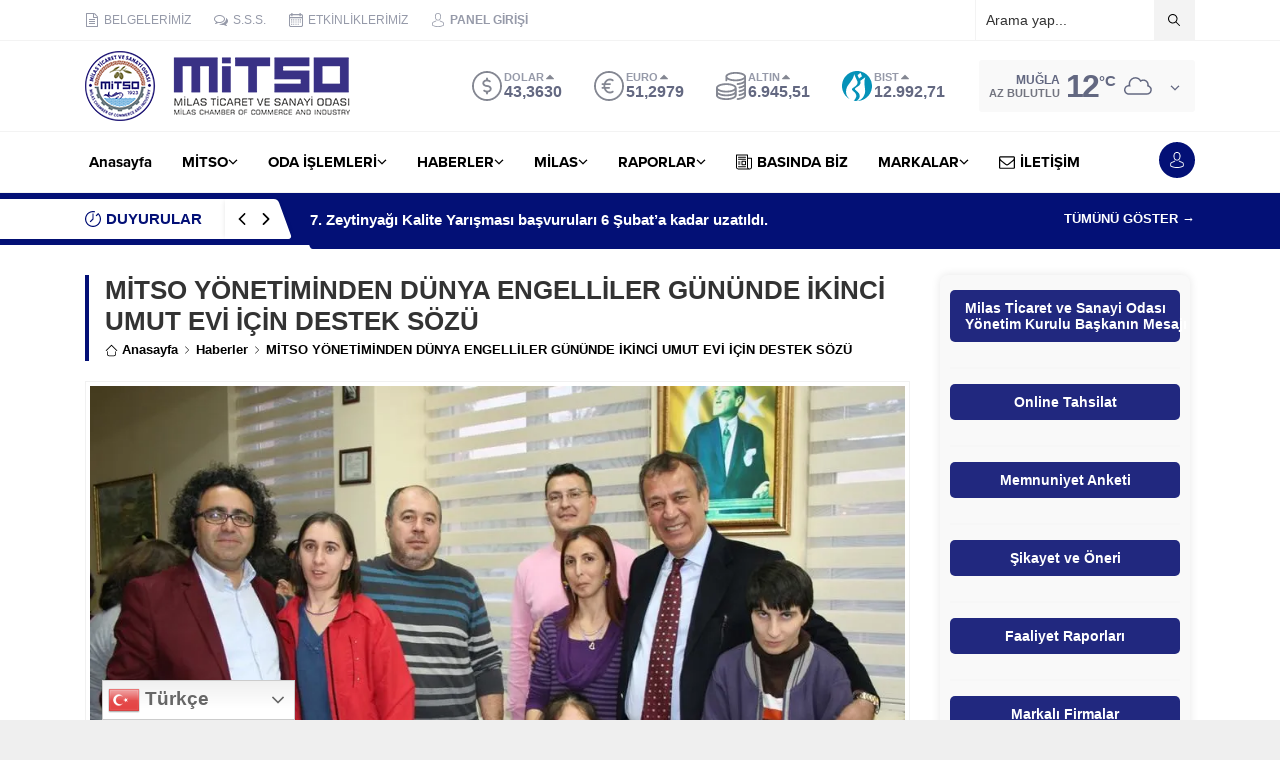

--- FILE ---
content_type: text/html; charset=UTF-8
request_url: https://mitso.org.tr/wp-admin/admin-ajax.php
body_size: -55
content:
{"data":2331}

--- FILE ---
content_type: text/html; charset=UTF-8
request_url: https://mitso.org.tr/wp-admin/admin-ajax.php
body_size: -44
content:
{"data":{"5619":"2331"}}

--- FILE ---
content_type: text/html; charset=UTF-8
request_url: https://mitso.org.tr/wp-admin/admin-ajax.php
body_size: -46
content:
{"time":1769330189000}